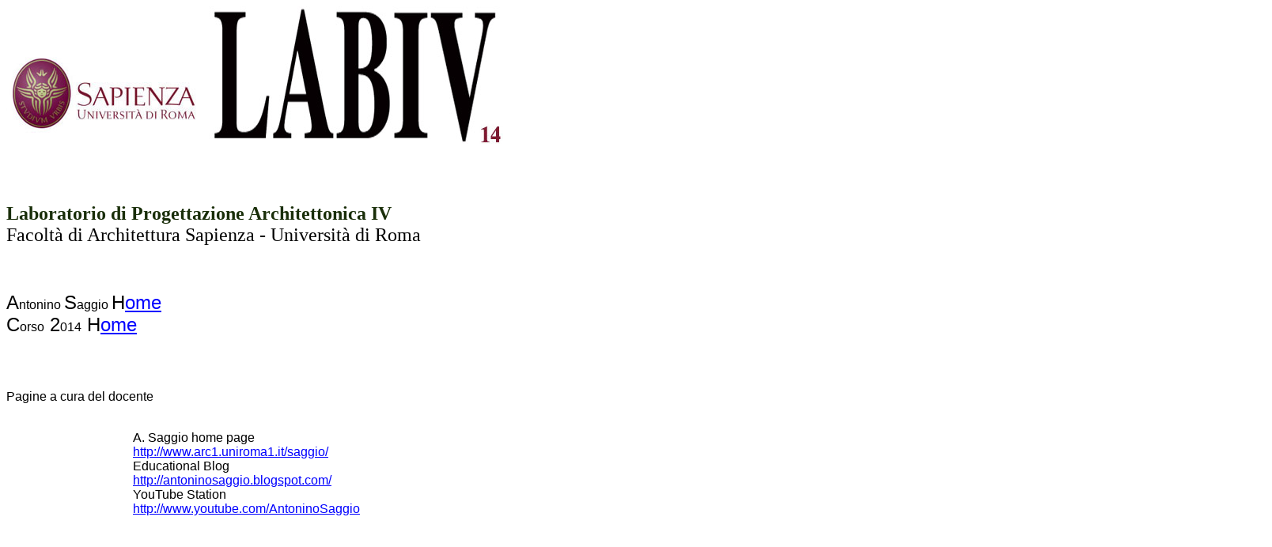

--- FILE ---
content_type: text/html
request_url: http://www.arc1.uniroma1.it/saggio/Didattica/Lab/Lab14/lez/1.htm
body_size: 25665
content:
<!doctype html public "-//w3c//dtd html 4.0 transitional//en">
<html>
<head>
   <meta http-equiv="Content-Type" content="text/html; charset=ISO-8859-1">
   <meta name="GENERATOR" content="Mozilla/4.77C-CCK-MCD {C-UDP; EBM-APPLE} (Macintosh; U; PPC) [Netscape]">
   <meta name="Author" content="Prof. Antonino Saggio">
   <meta name="Description" content="Home Page del Corso di progettazione Architettonica assistita facoltà di Architettura di Roma">
   <meta name="KeyWords" content="Architecture IT caad Cad Teaching Didattica Computer Architettura">
   <title>Lezione laboratorio Antonino Saggio</title>
   <style type="text/css">
<!--
.style2 {font-size: 24px}
.style3 {	font-size: large;
	font-style: italic;
}
.style7 {font-size: large}
.style11 {
	font-size: 24px;
	font-weight: bold;
	font-style: italic;
}
.style16 {font-size: xx-large}
.style17 {font-family: Arial, Helvetica, sans-serif}
.style18 {font-weight: bold; font-size: medium;}
.ATitololezione {font-family: Arial, Helvetica, sans-serif}
body {
	background-color: #FFFFFF;
}
.style19 {font-size: x-large}
-->
   </style>
</head>
<body text="#000000" link="#0000FF" vlink="#551A8B" alink="#0000FF">

<h1 class="ATitololezione"><img src="../minerva.jpg" width="628" height="174"></h1>
<p class="style19">&nbsp;</p>
<p class="style19"><b><font color="#192E09">Laboratorio di Progettazione Architettonica IV<br>
</font></b> Facolt&agrave; di Architettura    Sapienza - Universit&agrave; di Roma </p>
<p class="ATitololezione">&nbsp;</p>
<p class="ATitololezione"><font size=+2>A</font>ntonino <font size=+2>S</font>aggio <font size=+2>H<font color="#4C9C06"><a href="http://www.arc1.uniroma1.it/saggio/">ome</a></font></font> <br>
    <font color="#000000"><font size=+2>C</font>orso<font size=+2> 2</font>014<font size=+2> H<a href="../index.htm">ome</a></font></font>
<blockquote class="style17"><blockquote><blockquote>&nbsp;</blockquote>
</blockquote>
</blockquote>

<p class="style17"><br>Pagine a cura del docente
<blockquote class="style17">
<blockquote>
<blockquote>
<blockquote>
  <p><br>
      A. Saggio home page
      <br>
      <a href="http://www.citicord.uniroma1.it/saggio/">http://www.arc1.uniroma1.it/saggio/</a>
      <br>
      Educational Blog
      <br>
      <a href="http://antoninosaggio.blogspot.com/">http://antoninosaggio.blogspot.com/</a>
      <br>
      YouTube Station <br>
      <a href="http://www.youtube.com/AntoninoSaggio">http://www.youtube.com/AntoninoSaggio </a></p>
  <p>&nbsp;</p>
  <p class="style11 style16"><font color="#8C6136"> Il programma</font></p>
  <p class="style11 style16">&nbsp;</p>
  <p align="center" class="style2">1. Industrial city / versus Information city key differences </p>
  <p align="center">&nbsp;</p>
  <p align="center">Assembly Line vs Network<br>
    i.e. zoning vs anti zoning </p>
  <p align="center"><img src="../../../../Conferenze/AAlondon/mondrian.jpg" width="468" height="484"></p>
  <p align="center">&nbsp;</p>
  <p align="center"><img src="../../../../Conferenze/AAlondon/Persimon.jpg" width="474" height="655"></p>
  <p align="center">Piet Mondrian -Broadway Boogie Woogie 1942-43; Oil on canvas, 127 x 127 cm; The Museum of Modern Art, New York <br>
  Rauschenberg, Persimon, 1964 </p>
  <p align="center">&nbsp;</p>
  <p align="center"><img src="../../../../Conferenze/AAlondon/GiacomoCosta.jpg" width="579" height="320"></p>
  <p align="center">Giacomo Costa </p>
  <p align="center">&nbsp;</p>
  <p align="center"><img src="../../../../Conferenze/AAlondon/Voisin.jpg" width="701" height="518"> </p>
  <p align="center">&nbsp;</p>
  <p align="center"><img src="../../../../Conferenze/AAlondon/Naijiar%20Invisible%20cities.jpg" width="711" height="484"></p>
  <p align="center">Le Corbusier, Plan Voisin, paris 1935 Michael Najjar &quot;The Invisible citry&quot; 2004. Video Clip della serie Netropolis 2003-2006</p>
  <p align="center">&nbsp;</p>
  <p align="center" class="style3">&nbsp;</p>
  <p align="center" class="style3">in front versus in between </p>
  <p align="center" class="style3"><img src="../../../../Conferenze/AAlondon/mies.jpg" width="539" height="320"><img src="../../../../Conferenze/AAlondon/Eisenman.jpg" width="540" height="275"></p>
  <p align="center" class="style7">Mies | Eisenman </p>
  <p align="center" class="style3">&nbsp;</p>
  <p align="center" class="style3">&nbsp;</p>
  <p align="center" class="style3">&nbsp;</p>
  <p align="center" class="style3">the far west versus rebuilding nature</p>
  <p align="center" class="style3"><img src="../../../../Conferenze/AAlondon/hilberseimer.jpg" width="598" height="701"></p>
  <p align="center" class="style3"><img src="../../../../Conferenze/AAlondon/Naturaincitta.jpg" width="456" height="606"></p>
  <p align="center" class="style3"><img src="../../../../Conferenze/AAlondon/Koohlaas.jpg" width="680" height="906"></p>
  <p align="center" class="style3">Rad Oma conuslting ,Sk Building Seol</p>
  <p align="center" class="style3">See Building Movie Local <a href="../../../../../../Movies/koolahsSKseoul.mov">&gt;</a>YoTu..be <a href="http://www.youtube.com/watch?v=-_sTzMWZ6I0">&gt; </a></p>
  <p align="center" class="style3">Jam Frequency Local<a href="../../../../FilmQT/GAS/Pitz/HOME.HTM"> &gt;</a> Web <a href="ttp://members.xoom.virgilio.it/jamfrequency">&gt;</a> <br>
  Olivieri Marco,Pitzalis Federico, Janni Gordon, Marinelli Alessandro, Saggio Course La Sapienza </p>
  <p align="center" class="style3">&nbsp;</p>
  <p align="center" class="style3"><img src="../../../../Conferenze/AAlondon/pitzalis.jpg" width="854" height="406"></p>
  <p align="center" class="style3">all the works of Texpo <a href="http://www.arc1.uniroma1.it/saggio/DIDATTICA/Cad/2003Cad/Texpo03/Fin/TExpoE.html">&gt;</a> </p>
  <p align="center" class="style3">Linearuty versus complexity </p>
  <p align="center">&nbsp; </p>
  <p align="center"><span class="style2">2. Il cambiamento della Nozione di Tempo </span></p>
  <p align="center">&nbsp;</p>
  <p align="center"><img src="../../../../Conferenze/AAlondon/Bauhaus.jpg" width="292" height="256"> <img src="../../../../Conferenze/AAlondon/decoi.jpg" width="364" height="255"></p>
  <p align="center">Gropius, Bauhaus, Mark Goulthorpe Decoi, <a href="../../../../Filmati/AnimazioniVarie/decoi.mov">&gt;</a>The wall </p>
  <p align="center">&nbsp;</p>
  <p align="center"><img src="moore.jpg" alt="" width="563" height="758" /></p>
  <p align="center">&nbsp;</p>
  <p align="center"><img src="../../../../Conferenze/AAlondon/Fragmntedtime.jpg" width="390" height="512"></p>
  <p align="center">Latina Frezzotti | Visual device 2005 Choi, Byoung-li</p>
  <p class=MsoNormal style='mso-pagination:none;mso-layout-grid-align:none;
text-autospace:none'>
    <o:p></o:p>
  </p>
  <p class=MsoNormal style='mso-pagination:none;mso-layout-grid-align:none;
text-autospace:none'><img src="fordt.jpg" alt="" width="962" height="787" /></p>
  <p class=MsoNormal style='mso-pagination:none;mso-layout-grid-align:none;
text-autospace:none'><img src="pc.jpg" alt="" width="1440" height="900" /></p>
  <p class=MsoNormal style='mso-pagination:none;mso-layout-grid-align:none;
text-autospace:none'>&nbsp;</p>
  <p class=MsoNormal style='mso-pagination:none;mso-layout-grid-align:none;
text-autospace:none'>&nbsp;</p>
  <p class=MsoNormal style='mso-pagination:none;mso-layout-grid-align:none;
text-autospace:none'>&nbsp;</p>
  <p align="center" class=MsoNormal style='mso-pagination:none;mso-layout-grid-align:none;
text-autospace:none'>
    <o:p><span class="style2">3. Il Concetto di Mixit&egrave; </span></o:p>
  </p>
  <p align="center" class=MsoNormal style='mso-pagination:none;mso-layout-grid-align:none;
text-autospace:none'>
    <o:p><img SRC="../../../Cmu/2001/Studio/lect/Occupancy/drivingforce.jpg" height=858 width=610></o:p>
  </p>
  <p align="center" class=MsoNormal style='mso-pagination:none;mso-layout-grid-align:none;
text-autospace:none'>Un articolo che spiega la nascita della strategia di Mixit&egrave; che si puo integralmente leggere in rete &egrave; questo &quot;<a href="http://architettura.it/coffeebreak/20031119/">Mixit&egrave; a Pittsburgh</a>&quot;</p>
  <p align="center" class=MsoNormal style='mso-pagination:none;mso-layout-grid-align:none;
text-autospace:none'>&nbsp;</p>
  <p align="center" class="style17"><span class="style22"><span class="style29"><span class="style19"><strong>Mixit&eacute;</strong> <br>
            <em>(The necessity of coexistance  of </em></span></span></span></p>
  <p align="center" class="style17"><span class="style22"><span class="style29"><span class="style19"><em>I.<strong>Living, <br>
    II.
    Creating<br>
  III. </strong></em></span></span></span><span class="style22"><span class="style29"><span class="style19"><em><strong>Exchange)</strong> </em></span></span></span> </p>
  <p align="center" class="style17">&nbsp;</p>
  <p align="center" class="style17">&nbsp;</p>
  <p align="center" class="style17"><img src="../../../../Conferenze/Darmstadt/Mixite.jpg" alt="antonino saggio image lecture" width="843" height="997"></p>
  <p align="center" class="style17"><a href="http://www.arc1.uniroma1.it/saggio/DIDATTICA/Tesidilaurea/Scanner/1.htm">SportScape. Un paesaggio Ludico e interattivo tra l'aeroporto di Roma e il nuovo Porto di Roma </a><br>
    Aldo Mammuccari, Lorenzo Mastroianni, Alessandro Mazza e Alfredo Principia </p>
  <p align="center" class="style17"><img src="../../../../Conferenze/Darmstadt/Ballini2.jpg" alt="antonino saggio image lecture" width="834" height="312" /></p>
  <p align="center"><span class="Testo"><a href="http://www.arc1.uniroma1.it/saggio/DIDATTICA/Tesidilaurea/Ballini/index.htm">Vuoto a rendere. Il mercato rionale cme terminale di una rete ecologica attiva. Un esempio nel quartiere Appio Latino a Roma.</a><br>
    Vanina Ballini </span></p>
  <p align="center" class="style32">&nbsp;</p>
  <p align="center" class="style32">IV. <strong>Infrastracturing</strong> <br>
    <span class="style22">(The idea is that contemporary projects more and more deals with the theme of infrastracturing either because they do directly - i.e. station ports airports- or inderectly - as a way to partecipate to the urban context and to be an active part of it )</span></p>
  <p align="center" class="style32">&nbsp;</p>
  <p align="center" class="style32"><img src="../../../../Conferenze/Darmstadt/MottaFaralli.jpg" alt="antonino saggio image lecture" width="1396" height="969" /></p>
  <p align="center" class="Testo"><a href="http://www.arc1.uniroma1.it/saggio/DIDATTICA/Tesidilaurea/FaralliMotta/index.htm">La Urban Green Line Genera progetti<br>
  </a></p>
  <p align="center" class="Testo">KIDULT<br>
    Centri d'arte e sperimentazione senza tempo<br>
    RosaMaria FaralliLi.N.F.A.<br>
    Liceo per la Nuova Formazione Artistica<br>
    Davide Motta</p>
  <p align="center" class="style32">&nbsp;</p>
  <p align="center" class="style32">V. <strong>Rebuilding Nature </strong><br>
      <span class="style22">(The idea is that contemporary projects in the Build city &quot;Compensate&quot; <em>Indemnify</em> the existing city with a new gradient of environmental consciousness and building intelligence. )</span></p>
  <p align="center" class="style32"><img src="../../../../Conferenze/Darmstadt/rebuildingnaturealfonsi.jpg" alt="antonino saggio image lecture" width="954" height="768" /></p>
  <p align="center" class="style20 style29 Testo"><a href="http://www.arc1.uniroma1.it/saggio/DIDATTICA/Tesidilaurea/Alfonsi/index.htm">MOB il museo dell'opera Borrominiana, una macchina atmosferica per trattare la crisi di villa Pamphilj </a><br>
    Matteo Alfonsi</p>
  <p align="center" class="style32"><strong> Driving Force</strong> <br>
          <span class="style29">(The Specific and Original Combination of the mix activities that solve simultaneously its Necessity, and its Marketing and  Narrative Aspects)</span></p>
  <p align="center" class="style32"><a href="http://www.arc1.uniroma1.it/saggio/DIDATTICA/Tesidilaurea/Ballini/index.htm"><img src="../../../../Conferenze/Darmstadt/Ballini.jpg" alt="antonino saggio image lecture" width="1401" height="942" /></a></p>
  <p align="center" class="Testo"><a href="http://www.arc1.uniroma1.it/saggio/DIDATTICA/Tesidilaurea/Ballini/index.htm">Vuoto a rendere. Il mercato rionale cme terminale di una rete ecologica attiva. Un esempio nel quartiere Appio Latino a Roma.</a><br>
    Vanina Ballini </p>
  <p align="center" class="Testo">&nbsp;</p>
  <p align="center" class="style32"><strong>Negotiation </strong> <br>
      <span class="style22">(Private Economic Profit Public Social Profit, negotiation also with site.. program context)</span></p>
  <p align="center" class="style32"><img src="../../../../Conferenze/Darmstadt/Sollzzo2.jpg" alt="antonino saggio image lecture" width="661" height="887" />..<img src="../../../../Conferenze/Darmstadt/Sollazzo.jpg" alt="antonino saggio image lecture" width="659" height="886" /></p>
  <p align="center" class="style32">&nbsp;</p>
  <p align="center" class="Testo"><a href="http://www.arc1.uniroma1.it/saggio/DIDATTICA/Tesidilaurea/Sollazzo/1.htm">New European Nervous System. Rete di edifici per le istituzioni e la cittadinanza europea: progettazione di un sistema adattabile alle diverse esigenze locali. Un progetto per Roma Castro Pretorio. </a><br>
    Andrea Sollazzo </p>
  <p align="center" class="style32">&nbsp;</p>
  <p align="center" class="style32">&nbsp;</p>
  <blockquote>
    <blockquote>
      <p class="style17"></p>
    </blockquote>
  </blockquote>
  <p align="center" class=MsoNormal style='mso-pagination:none;mso-layout-grid-align:none;
text-autospace:none'>&nbsp;</p>
  <p align="center" class=MsoNormal style='mso-pagination:none;mso-layout-grid-align:none;
text-autospace:none'><img src="../../../../Roma/copertina.jpg" width="501" height="690"></p>
  <p align="center" class=MsoNormal style='mso-pagination:none;mso-layout-grid-align:none;
text-autospace:none'>Questo volume spiega nei dettagli la filosofia operativa del corso con particolare riferimento alla citt&agrave; di Roma.<br>
  Una copia pu&ograve; essere ordinata presso la Libreria Kappa di Roma, <a href="http://www.lulu.com/shop/antonino-saggio-e-scannernitro/roma-avenire-progetti-per-una-città-dellinformazione-e-della-storia-viva/ebook/product-17482541.html"><br>
  oppure si pu&ograve; avere un download del pdf da qui,</a> <br>
  oppure si pu&ograve; consultare nella biblioteche o nel Laboratorio</p>
  <p align="center" class=MsoNormal style='mso-pagination:none;mso-layout-grid-align:none;
text-autospace:none'><a href="../../../../Roma/index.htm">Pagina dedicata a &quot;Roma a Venire&quot;</a></p>
  <p align="center" class=MsoNormal style='mso-pagination:none;mso-layout-grid-align:none;
text-autospace:none'><a href="../../../../../../Library/Containers/com.apple.BKAgentService/Data/Documents/iBooks/Books/Roma A_VenireLR.pdf" target="_blank">Vedi In Locale</a></p>
  <p align="center" class=MsoNormal style='mso-pagination:none;mso-layout-grid-align:none;
text-autospace:none'><img src="Urbanvoids.jpg" alt="" width="382" height="391" /></p>
  <p align="center" class=MsoNormal style='mso-pagination:none;mso-layout-grid-align:none;
text-autospace:none'>Questo volume esemplifica alcuni degli interventi di Urban Voids e  delinea i vari aspetti della strategia.<br> 
    Il volume si pu&ograve; consultare nella Boblioteca del Laboratorio, o acquistare presso la Galleria come se Via dei Bruzi </p>
  <p align="center" class=MsoNormal style='mso-pagination:none;mso-layout-grid-align:none;
text-autospace:none'><br>
    o<a href="http://www.lulu.com/shop/marta-moccia-vanina-ballini-eds/urbanvoids-strategie-nuove-partnership-per-progetti-sostenibili-nella-città-di-roma/ebook/product-18598820.html"> esaminare in anteprima o scaricare in pdf da qui </a></p>
  <p align="center" class=MsoNormal style='mso-pagination:none;mso-layout-grid-align:none;
text-autospace:none'><span class="MsoNormal" style="mso-pagination:none;mso-layout-grid-align:none;
text-autospace:none"><a href="../../../../../../Library/Containers/com.apple.BKAgentService/Data/Documents/iBooks/Books/UrbanVoidsMay30.pdf" target="_blank">Vedi In Locale</a></span></p>
  <p><a href="http://www.lulu.com/shop/marta-moccia-vanina-ballini-eds/urban-voids/ebook/product-11493674.html"><img src="baraLondra.jpg" alt="" width="1021" height="757" />
  </a>
  <p>Ecco Il bar a Londra, nella zona ex industriale di Brick lane occupata da una grande fabbrica di Birra  
  <p>Ed ecco la fiera degli Orrori  
  <p><img src="fiera1.jpg" alt="" width="887" height="816" />
    <p><img src="fiera2.jpg" alt="" width="886" height="590" />
    <p>    <a href="http://maps.google.it/maps?f=q&source=s_q&hl=it&q=Roma+Fiumicino,+00054+Fiumicino+Roma,+Lazio&sll=41.857288,12.591705&sspn=0.328842,0.725098&ie=UTF8&cd=1&geocode=FVTbfQIdf_-6AA&split=0&hq=&hnear=Roma+Fiumicino&ll=41.807181,12.327497&spn=0.010684,0.022659&t=h&z=16">Vai localizzazione &gt;&gt;</a>
    <p><a href="../../../Supporti/Fiera/index.html">Vai selezione di Immagini 
    &gt;&gt;</a>
    <p><img src="fiera.jpg" alt="" width="1181" height="387" />
    <p>Avete letto Mixit&egrave; a Pittsburgh ? <a href="http://architettura.supereva.com/coffeebreak/20031119/index.htm">&gt;&gt;</a> 
  <p>Avete visto una tesi e scelta e cercato di capire la relazione ?<a href="../../../Index.htm"> &gt;&gt;</a>  
  <p><a href="../../../Index.htm"><img src="vedeteletesi.jpg" alt="" width="416" height="218" /></a>
  <p>  
  <p>Un piccolo Urbanvoids realizzato a Roma. Andatelo a vedere ecco dove &egrave; all'incrocio tra Viale Mazzini e il Lungoteverer, 500 metri dalla Facolt&agrave;
  <p><a href="../../../Supporti/Mixitearoma/index.html">vedi altre immagini
  </a>
  <p><img src="garagee.jpg" alt="" width="1010" height="758" />
  <p><img src="Mixte a roma.jpg" alt="" width="594" height="425" />   
  <p><a href="http://maps.google.it/maps?f=q&source=s_q&hl=it&geocode=&q=viale+mazzini+roma&aq=&sll=41.924302,12.490099&sspn=0.01025,0.01869&ie=UTF8&hq=&hnear=Viale+Giuseppe+Mazzini,+00195+Roma,+Lazio&ll=41.918521,12.469643&spn=0.003647,0.004672&t=h&z=18">Link google map</a>
  <p>Anche questo architetto Berarducci
  <p><a href="http://www.berarducciarchitecture.com/projects/architecture/kami-spa-at-parioli.aspx"><img src="berarducci.jpg" alt="" width="1018" height="362" /></a>
  
  <p>Mixit&egrave; a Varsavia, Veramente una super mixit&egrave; ! (all'inizio uno pensa sia un commercial center ma poi a poco a poco uno scopre che la driving force &egrave;: ???
  <p><img src="../../../Supporti/Varsavia/Thumbnails/17.jpg" width="240" height="180">
    <img src="../../../Supporti/Varsavia/Thumbnails/15.jpg" width="180" height="240">
  
  <p><a href="../../../Supporti/Varsavia/index.html">Vedi le foto e i film
  </a>
  
  <p>  
  <p>Casa Artusi, Forlimpopoli, n! studio
  <p><a href="https://www.icloud.com/journal/it-it/#p=06&t=CAEQARoQ1wizY-UnOxGeQpngzxXiMQ==&f=/82J93X7T25~com~apple~mobileiphoto/Public/742C0CDC-2141-41E4-9B44-D53F36F182C8.jb/index.json">Vedi le fot</a>o
  <p><img src="folinstudio.jpg" alt="" width="1081" height="458" />
  
  <p><img src="nstudioangelini.jpg" alt="" width="225" height="264" /> Scritto di Rosetta Angelini <a href="http://www.nitrosaggio.net/On&Off/On&Off25.pdf">Leggi</a>
  <p>  
  <p>
      <blockquote>
    <blockquote>
      <blockquote>
        <blockquote>
          <p>1. Mediateca di Toyo Ito <a href="http://www.um.u-tokyo.ac.jp/dm2k-umdb/publish_db/books/va/english/virtual/01.html">&gt;&gt; </a>
          <p><img src="../../lab07/lez/ito.png" alt="Lezione corso Antonino Saggio" width="271" height="189">
          <p>2 fresnoy art center di Bernard tschumi &gt;&gt;   
          <p><img src="../../lab07/lez/tschumifresnoy.png" alt="Lezione corso Antonino Saggio" width="455" height="314">
          <p>3 Eisenman Cincinnati<a href="http://www.arc1.uniroma1.it/saggio/DIDATTICA/Supporti/Eisenman-Saggio/Pagina1.html"> &gt;&gt;</a>
          <p><img src="../../lab07/lez/eisneman.png" alt="Lezione corso Antonino Saggio" width="448" height="346">
          <p>4 Michael Rotondi Prairie School <a href="http://www.rotoark.com/proj_scho_prai.html">&gt;</a>
          <p><img src="../../lab07/lez/rotondi.png" alt="Lezione corso Antonino Saggio" width="203" height="296">
          <p>
          <p><img src="google.jpg" alt="Lezione corso Antonino Saggio" width="546" height="644" />
          <p><a href="http://www.clivewilkinson.com/index.html">google headquarter</a>          
          <p><a href="http://antoninosaggio.blogspot.com/2011/02/google-headquarters-in-pittsburgh-by.html">anche a Pittsburgh! </a>          
          <p>          
          <p><img src="google1AntoninoSaggio.jpg" alt="" width="840" height="635" />          
          <p><img src="gog2.jpg" alt="" width="663" height="277" />          
          <p><img src="googl3.jpg" alt="" width="644" height="264" /><br>
          </blockquote>
      </blockquote>
    </blockquote>
  </blockquote>
  <blockquote>
    <blockquote>
      <blockquote>
        <p>Proactive        
        <p>        
        <p><a href="http://en.wikipedia.org/wiki/Proactivity"><img src="proactive.jpg" alt="" width="1060" height="520" /></a>
                        <p><img src="nlarchitects.jpg" alt="Lezione corso Antonino Saggio" width="729" height="583" />
        <p><a href="http://www.nlarchitects.nl/">NL Architects campioni della Mixite </a>e di un Atteggiamento Pro active              
        <p>        
        <p>Una mixit&eacute; strana         
        <p><img src="Falconezoo.jpg" alt="" width="925" height="579" />        
        <p>... As answers        
        <p> il concetto di mixit&egrave; si lega strutturalmente a quello di driving force. <br>
          Bisogna stare attenti al pastiche fine a se stesso, che svilisce la forza dell'idea sinergica.
        
        <p>Si pu&ograve; pensare ad un mixit&egrave;  &quot;savana&quot; in cui tutto, dalla spazialit&agrave; alle componenti commerciali e culturali si combinano alla stessa architettura in bamb&ugrave; per esempio .. o con un poco di facciate verdi penzoloni. Se le cose si integrano fanno sistema, se no un (magari divertente) luna park.</p>
        <p>     
      </blockquote>
    </blockquote>
  </blockquote>
  <p>  
  <p><span class="style18"><u><span class="style7"><font color="#FF0A16">To D</font><font color="#000000">O</font></span></u><span class="style7"> 4&nbsp;</span></span>  
  <h1>Da fare 
  per il  17 marzo 2014 ore 8.30. Prepararsi su questi materiali a sostenere  <em>una revisione individuale</em></h1>
  <p>I materiali 1, 2. vanno montati in almeno tre tavolette A3, che <em>fotografate saranno inserite nel blog</em>, sul blog naturalmente pu&ograve; esserci anche molto altro che riteniate pertinente ed interessante, link appunti letture commenti eccetera. Considerate che le tavolette A3 si possono fare anche stampando due A4 e attaccandoli a casa. Inoltre non c'&egrave; nessun obbligo di farle al computer! Si possono fare a mano e poi fotografarle.</p>
  <p><a href="Plotter2.jpg"><img src="Plotter.jpg" alt="" width="491" height="84" /></a></p>
  <p>&nbsp;</p>
  <p>1. Tre progetti &quot;Compagni di strada&quot;</p>
  <blockquote>
    <p>Dovete scegliere<strong>  due progetti realizzati </strong>che per scala caratteristiche o programma <em>sembrano</em> poter essere un utile &quot;compagno di strada&quot; al vostro progetto. Non devono avere esattamente lo stesso programma, ma devono avere la potenzialit&agrave; di diventare per voi un punto di riferimento e di ispirazione. Per queste opere di riferimento sforzatevi <br>
      a. di scrivere 10 righe concept dell'opera: cosa fa l'opera in esame? quali funzione assolve e in che modo particolare? Quali sono i principali concetti architettonici spaziali tecnologici contestuali. Cosa suggerisce l'opera nel suo insieme e come la definreste e perch&egrave; vi ha interessato &quot;molto&quot;.<br>
      b. 
      Date un titolo &quot;concettuale&quot; e un sotto titolo&quot;descrittivo&quot; all'opera in esame <br>
    c. Raccogleite alcuni grafici selezionati e se possibili ridisegnatene alcuni</p>
    </blockquote>
  <p>2. Definite &quot;due&quot; ipotesi di programma di mixit&egrave; su cui a voi interessa lavorare sulla base di quanto illustrato a Lezione.
    Ciascuna Ipotesi deve avere   
    <blockquote>
      <p>a. Un titolo (anche indicativo) ed un sottotitolo esplicativo. Guarda nel blog di <a href="http://urbanvoids.blogspot.com/">urban voids</a> per capire<br>
        b. Quale &egrave; la <strong>funzione prevalente del progetto</strong>...e perch&egrave; ci sembra particolarmente appropriata all'area di Interesse di Tevere Cavo area e alla vostra area<br>
        c. 
        Come si articolano le altre attvit&agrave;: <strong>Rebuilding nature, Infrastracturing, Creating, Living and Exchange <em>rispetto alla</em> driving force?</strong><br>
        d. Grosso modo come si articolano le varie attivit&agrave;.<strong><br>
        </strong>d. Quale potrebbe essere una idea &quot;primissima&quot; idea spaziale e organizzativa? <em>(Non indipsensabile!</em>)</p>
  </blockquote>
    </blockquote>
</blockquote>
</blockquote>
</blockquote>
<blockquote class="style17"><blockquote>&nbsp;</blockquote>
</blockquote>
</body>
</html>
